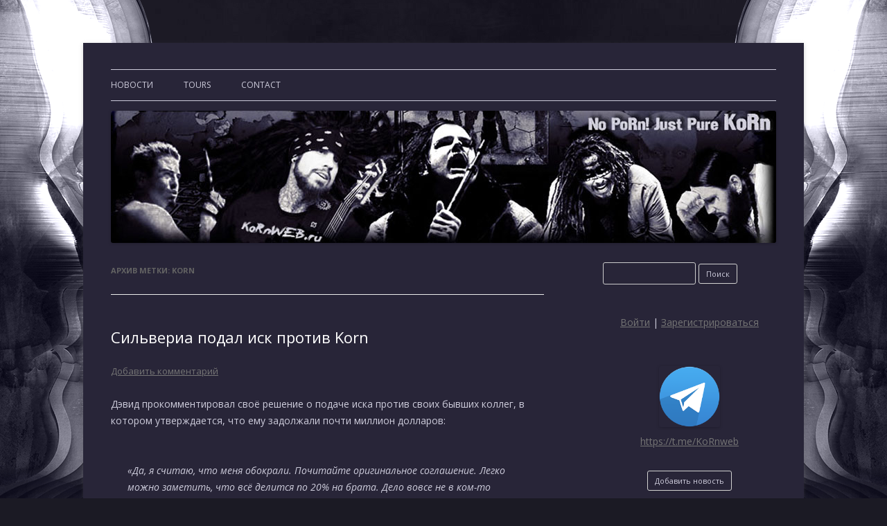

--- FILE ---
content_type: text/html; charset=UTF-8
request_url: https://kornweb.ru/tag/korn
body_size: 13650
content:
﻿<!DOCTYPE html>
<!--[if IE 7]>
<html class="ie ie7" lang="ru-RU">
<![endif]-->
<!--[if IE 8]>
<html class="ie ie8" lang="ru-RU">
<![endif]-->
<!--[if !(IE 7) | !(IE 8)  ]><!-->
<html lang="ru-RU">
<!--<![endif]-->
<head>
<meta charset="UTF-8" />
<meta name="viewport" content="width=device-width" />
<title>Архивы Korn - KoRnweb.ru</title>
<link rel="profile" href="http://gmpg.org/xfn/11" />
<link rel="pingback" href="https://kornweb.ru/wp/xmlrpc.php" />
<!--[if lt IE 9]>
<script src="https://kornweb.ru/wp/wp-content/themes/kornweb/js/html5.js" type="text/javascript"></script>
<![endif]-->
<meta name='robots' content='index, follow, max-image-preview:large, max-snippet:-1, max-video-preview:-1' />

	<!-- This site is optimized with the Yoast SEO plugin v26.8 - https://yoast.com/product/yoast-seo-wordpress/ -->
	<link rel="canonical" href="https://kornweb.ru/tag/korn" />
	<meta property="og:locale" content="ru_RU" />
	<meta property="og:type" content="article" />
	<meta property="og:title" content="Архивы Korn - KoRnweb.ru" />
	<meta property="og:url" content="https://kornweb.ru/tag/korn" />
	<meta property="og:site_name" content="KoRnweb.ru" />
	<meta name="twitter:card" content="summary_large_image" />
	<script type="application/ld+json" class="yoast-schema-graph">{"@context":"https://schema.org","@graph":[{"@type":"CollectionPage","@id":"https://kornweb.ru/tag/korn","url":"https://kornweb.ru/tag/korn","name":"Архивы Korn - KoRnweb.ru","isPartOf":{"@id":"https://kornweb.ru/#website"},"breadcrumb":{"@id":"https://kornweb.ru/tag/korn#breadcrumb"},"inLanguage":"ru-RU"},{"@type":"BreadcrumbList","@id":"https://kornweb.ru/tag/korn#breadcrumb","itemListElement":[{"@type":"ListItem","position":1,"name":"Главная страница","item":"https://kornweb.ru/"},{"@type":"ListItem","position":2,"name":"Korn"}]},{"@type":"WebSite","@id":"https://kornweb.ru/#website","url":"https://kornweb.ru/","name":"KoRnweb.ru","description":"No PoRn, just pure KoRn!","potentialAction":[{"@type":"SearchAction","target":{"@type":"EntryPoint","urlTemplate":"https://kornweb.ru/?s={search_term_string}"},"query-input":{"@type":"PropertyValueSpecification","valueRequired":true,"valueName":"search_term_string"}}],"inLanguage":"ru-RU"}]}</script>
	<!-- / Yoast SEO plugin. -->


<link rel='dns-prefetch' href='//fonts.googleapis.com' />
<link rel="alternate" type="application/rss+xml" title="KoRnweb.ru &raquo; Лента" href="https://kornweb.ru/feed" />
<link rel="alternate" type="application/rss+xml" title="KoRnweb.ru &raquo; Лента комментариев" href="https://kornweb.ru/comments/feed" />
<link rel="alternate" type="application/rss+xml" title="KoRnweb.ru &raquo; Лента метки Korn" href="https://kornweb.ru/tag/korn/feed" />
<style id='wp-img-auto-sizes-contain-inline-css' type='text/css'>
img:is([sizes=auto i],[sizes^="auto," i]){contain-intrinsic-size:3000px 1500px}
/*# sourceURL=wp-img-auto-sizes-contain-inline-css */
</style>
<style id='wp-emoji-styles-inline-css' type='text/css'>

	img.wp-smiley, img.emoji {
		display: inline !important;
		border: none !important;
		box-shadow: none !important;
		height: 1em !important;
		width: 1em !important;
		margin: 0 0.07em !important;
		vertical-align: -0.1em !important;
		background: none !important;
		padding: 0 !important;
	}
/*# sourceURL=wp-emoji-styles-inline-css */
</style>
<style id='wp-block-library-inline-css' type='text/css'>
:root{--wp-block-synced-color:#7a00df;--wp-block-synced-color--rgb:122,0,223;--wp-bound-block-color:var(--wp-block-synced-color);--wp-editor-canvas-background:#ddd;--wp-admin-theme-color:#007cba;--wp-admin-theme-color--rgb:0,124,186;--wp-admin-theme-color-darker-10:#006ba1;--wp-admin-theme-color-darker-10--rgb:0,107,160.5;--wp-admin-theme-color-darker-20:#005a87;--wp-admin-theme-color-darker-20--rgb:0,90,135;--wp-admin-border-width-focus:2px}@media (min-resolution:192dpi){:root{--wp-admin-border-width-focus:1.5px}}.wp-element-button{cursor:pointer}:root .has-very-light-gray-background-color{background-color:#eee}:root .has-very-dark-gray-background-color{background-color:#313131}:root .has-very-light-gray-color{color:#eee}:root .has-very-dark-gray-color{color:#313131}:root .has-vivid-green-cyan-to-vivid-cyan-blue-gradient-background{background:linear-gradient(135deg,#00d084,#0693e3)}:root .has-purple-crush-gradient-background{background:linear-gradient(135deg,#34e2e4,#4721fb 50%,#ab1dfe)}:root .has-hazy-dawn-gradient-background{background:linear-gradient(135deg,#faaca8,#dad0ec)}:root .has-subdued-olive-gradient-background{background:linear-gradient(135deg,#fafae1,#67a671)}:root .has-atomic-cream-gradient-background{background:linear-gradient(135deg,#fdd79a,#004a59)}:root .has-nightshade-gradient-background{background:linear-gradient(135deg,#330968,#31cdcf)}:root .has-midnight-gradient-background{background:linear-gradient(135deg,#020381,#2874fc)}:root{--wp--preset--font-size--normal:16px;--wp--preset--font-size--huge:42px}.has-regular-font-size{font-size:1em}.has-larger-font-size{font-size:2.625em}.has-normal-font-size{font-size:var(--wp--preset--font-size--normal)}.has-huge-font-size{font-size:var(--wp--preset--font-size--huge)}.has-text-align-center{text-align:center}.has-text-align-left{text-align:left}.has-text-align-right{text-align:right}.has-fit-text{white-space:nowrap!important}#end-resizable-editor-section{display:none}.aligncenter{clear:both}.items-justified-left{justify-content:flex-start}.items-justified-center{justify-content:center}.items-justified-right{justify-content:flex-end}.items-justified-space-between{justify-content:space-between}.screen-reader-text{border:0;clip-path:inset(50%);height:1px;margin:-1px;overflow:hidden;padding:0;position:absolute;width:1px;word-wrap:normal!important}.screen-reader-text:focus{background-color:#ddd;clip-path:none;color:#444;display:block;font-size:1em;height:auto;left:5px;line-height:normal;padding:15px 23px 14px;text-decoration:none;top:5px;width:auto;z-index:100000}html :where(.has-border-color){border-style:solid}html :where([style*=border-top-color]){border-top-style:solid}html :where([style*=border-right-color]){border-right-style:solid}html :where([style*=border-bottom-color]){border-bottom-style:solid}html :where([style*=border-left-color]){border-left-style:solid}html :where([style*=border-width]){border-style:solid}html :where([style*=border-top-width]){border-top-style:solid}html :where([style*=border-right-width]){border-right-style:solid}html :where([style*=border-bottom-width]){border-bottom-style:solid}html :where([style*=border-left-width]){border-left-style:solid}html :where(img[class*=wp-image-]){height:auto;max-width:100%}:where(figure){margin:0 0 1em}html :where(.is-position-sticky){--wp-admin--admin-bar--position-offset:var(--wp-admin--admin-bar--height,0px)}@media screen and (max-width:600px){html :where(.is-position-sticky){--wp-admin--admin-bar--position-offset:0px}}

/*# sourceURL=wp-block-library-inline-css */
</style><style id='global-styles-inline-css' type='text/css'>
:root{--wp--preset--aspect-ratio--square: 1;--wp--preset--aspect-ratio--4-3: 4/3;--wp--preset--aspect-ratio--3-4: 3/4;--wp--preset--aspect-ratio--3-2: 3/2;--wp--preset--aspect-ratio--2-3: 2/3;--wp--preset--aspect-ratio--16-9: 16/9;--wp--preset--aspect-ratio--9-16: 9/16;--wp--preset--color--black: #000000;--wp--preset--color--cyan-bluish-gray: #abb8c3;--wp--preset--color--white: #ffffff;--wp--preset--color--pale-pink: #f78da7;--wp--preset--color--vivid-red: #cf2e2e;--wp--preset--color--luminous-vivid-orange: #ff6900;--wp--preset--color--luminous-vivid-amber: #fcb900;--wp--preset--color--light-green-cyan: #7bdcb5;--wp--preset--color--vivid-green-cyan: #00d084;--wp--preset--color--pale-cyan-blue: #8ed1fc;--wp--preset--color--vivid-cyan-blue: #0693e3;--wp--preset--color--vivid-purple: #9b51e0;--wp--preset--gradient--vivid-cyan-blue-to-vivid-purple: linear-gradient(135deg,rgb(6,147,227) 0%,rgb(155,81,224) 100%);--wp--preset--gradient--light-green-cyan-to-vivid-green-cyan: linear-gradient(135deg,rgb(122,220,180) 0%,rgb(0,208,130) 100%);--wp--preset--gradient--luminous-vivid-amber-to-luminous-vivid-orange: linear-gradient(135deg,rgb(252,185,0) 0%,rgb(255,105,0) 100%);--wp--preset--gradient--luminous-vivid-orange-to-vivid-red: linear-gradient(135deg,rgb(255,105,0) 0%,rgb(207,46,46) 100%);--wp--preset--gradient--very-light-gray-to-cyan-bluish-gray: linear-gradient(135deg,rgb(238,238,238) 0%,rgb(169,184,195) 100%);--wp--preset--gradient--cool-to-warm-spectrum: linear-gradient(135deg,rgb(74,234,220) 0%,rgb(151,120,209) 20%,rgb(207,42,186) 40%,rgb(238,44,130) 60%,rgb(251,105,98) 80%,rgb(254,248,76) 100%);--wp--preset--gradient--blush-light-purple: linear-gradient(135deg,rgb(255,206,236) 0%,rgb(152,150,240) 100%);--wp--preset--gradient--blush-bordeaux: linear-gradient(135deg,rgb(254,205,165) 0%,rgb(254,45,45) 50%,rgb(107,0,62) 100%);--wp--preset--gradient--luminous-dusk: linear-gradient(135deg,rgb(255,203,112) 0%,rgb(199,81,192) 50%,rgb(65,88,208) 100%);--wp--preset--gradient--pale-ocean: linear-gradient(135deg,rgb(255,245,203) 0%,rgb(182,227,212) 50%,rgb(51,167,181) 100%);--wp--preset--gradient--electric-grass: linear-gradient(135deg,rgb(202,248,128) 0%,rgb(113,206,126) 100%);--wp--preset--gradient--midnight: linear-gradient(135deg,rgb(2,3,129) 0%,rgb(40,116,252) 100%);--wp--preset--font-size--small: 13px;--wp--preset--font-size--medium: 20px;--wp--preset--font-size--large: 36px;--wp--preset--font-size--x-large: 42px;--wp--preset--spacing--20: 0.44rem;--wp--preset--spacing--30: 0.67rem;--wp--preset--spacing--40: 1rem;--wp--preset--spacing--50: 1.5rem;--wp--preset--spacing--60: 2.25rem;--wp--preset--spacing--70: 3.38rem;--wp--preset--spacing--80: 5.06rem;--wp--preset--shadow--natural: 6px 6px 9px rgba(0, 0, 0, 0.2);--wp--preset--shadow--deep: 12px 12px 50px rgba(0, 0, 0, 0.4);--wp--preset--shadow--sharp: 6px 6px 0px rgba(0, 0, 0, 0.2);--wp--preset--shadow--outlined: 6px 6px 0px -3px rgb(255, 255, 255), 6px 6px rgb(0, 0, 0);--wp--preset--shadow--crisp: 6px 6px 0px rgb(0, 0, 0);}:where(.is-layout-flex){gap: 0.5em;}:where(.is-layout-grid){gap: 0.5em;}body .is-layout-flex{display: flex;}.is-layout-flex{flex-wrap: wrap;align-items: center;}.is-layout-flex > :is(*, div){margin: 0;}body .is-layout-grid{display: grid;}.is-layout-grid > :is(*, div){margin: 0;}:where(.wp-block-columns.is-layout-flex){gap: 2em;}:where(.wp-block-columns.is-layout-grid){gap: 2em;}:where(.wp-block-post-template.is-layout-flex){gap: 1.25em;}:where(.wp-block-post-template.is-layout-grid){gap: 1.25em;}.has-black-color{color: var(--wp--preset--color--black) !important;}.has-cyan-bluish-gray-color{color: var(--wp--preset--color--cyan-bluish-gray) !important;}.has-white-color{color: var(--wp--preset--color--white) !important;}.has-pale-pink-color{color: var(--wp--preset--color--pale-pink) !important;}.has-vivid-red-color{color: var(--wp--preset--color--vivid-red) !important;}.has-luminous-vivid-orange-color{color: var(--wp--preset--color--luminous-vivid-orange) !important;}.has-luminous-vivid-amber-color{color: var(--wp--preset--color--luminous-vivid-amber) !important;}.has-light-green-cyan-color{color: var(--wp--preset--color--light-green-cyan) !important;}.has-vivid-green-cyan-color{color: var(--wp--preset--color--vivid-green-cyan) !important;}.has-pale-cyan-blue-color{color: var(--wp--preset--color--pale-cyan-blue) !important;}.has-vivid-cyan-blue-color{color: var(--wp--preset--color--vivid-cyan-blue) !important;}.has-vivid-purple-color{color: var(--wp--preset--color--vivid-purple) !important;}.has-black-background-color{background-color: var(--wp--preset--color--black) !important;}.has-cyan-bluish-gray-background-color{background-color: var(--wp--preset--color--cyan-bluish-gray) !important;}.has-white-background-color{background-color: var(--wp--preset--color--white) !important;}.has-pale-pink-background-color{background-color: var(--wp--preset--color--pale-pink) !important;}.has-vivid-red-background-color{background-color: var(--wp--preset--color--vivid-red) !important;}.has-luminous-vivid-orange-background-color{background-color: var(--wp--preset--color--luminous-vivid-orange) !important;}.has-luminous-vivid-amber-background-color{background-color: var(--wp--preset--color--luminous-vivid-amber) !important;}.has-light-green-cyan-background-color{background-color: var(--wp--preset--color--light-green-cyan) !important;}.has-vivid-green-cyan-background-color{background-color: var(--wp--preset--color--vivid-green-cyan) !important;}.has-pale-cyan-blue-background-color{background-color: var(--wp--preset--color--pale-cyan-blue) !important;}.has-vivid-cyan-blue-background-color{background-color: var(--wp--preset--color--vivid-cyan-blue) !important;}.has-vivid-purple-background-color{background-color: var(--wp--preset--color--vivid-purple) !important;}.has-black-border-color{border-color: var(--wp--preset--color--black) !important;}.has-cyan-bluish-gray-border-color{border-color: var(--wp--preset--color--cyan-bluish-gray) !important;}.has-white-border-color{border-color: var(--wp--preset--color--white) !important;}.has-pale-pink-border-color{border-color: var(--wp--preset--color--pale-pink) !important;}.has-vivid-red-border-color{border-color: var(--wp--preset--color--vivid-red) !important;}.has-luminous-vivid-orange-border-color{border-color: var(--wp--preset--color--luminous-vivid-orange) !important;}.has-luminous-vivid-amber-border-color{border-color: var(--wp--preset--color--luminous-vivid-amber) !important;}.has-light-green-cyan-border-color{border-color: var(--wp--preset--color--light-green-cyan) !important;}.has-vivid-green-cyan-border-color{border-color: var(--wp--preset--color--vivid-green-cyan) !important;}.has-pale-cyan-blue-border-color{border-color: var(--wp--preset--color--pale-cyan-blue) !important;}.has-vivid-cyan-blue-border-color{border-color: var(--wp--preset--color--vivid-cyan-blue) !important;}.has-vivid-purple-border-color{border-color: var(--wp--preset--color--vivid-purple) !important;}.has-vivid-cyan-blue-to-vivid-purple-gradient-background{background: var(--wp--preset--gradient--vivid-cyan-blue-to-vivid-purple) !important;}.has-light-green-cyan-to-vivid-green-cyan-gradient-background{background: var(--wp--preset--gradient--light-green-cyan-to-vivid-green-cyan) !important;}.has-luminous-vivid-amber-to-luminous-vivid-orange-gradient-background{background: var(--wp--preset--gradient--luminous-vivid-amber-to-luminous-vivid-orange) !important;}.has-luminous-vivid-orange-to-vivid-red-gradient-background{background: var(--wp--preset--gradient--luminous-vivid-orange-to-vivid-red) !important;}.has-very-light-gray-to-cyan-bluish-gray-gradient-background{background: var(--wp--preset--gradient--very-light-gray-to-cyan-bluish-gray) !important;}.has-cool-to-warm-spectrum-gradient-background{background: var(--wp--preset--gradient--cool-to-warm-spectrum) !important;}.has-blush-light-purple-gradient-background{background: var(--wp--preset--gradient--blush-light-purple) !important;}.has-blush-bordeaux-gradient-background{background: var(--wp--preset--gradient--blush-bordeaux) !important;}.has-luminous-dusk-gradient-background{background: var(--wp--preset--gradient--luminous-dusk) !important;}.has-pale-ocean-gradient-background{background: var(--wp--preset--gradient--pale-ocean) !important;}.has-electric-grass-gradient-background{background: var(--wp--preset--gradient--electric-grass) !important;}.has-midnight-gradient-background{background: var(--wp--preset--gradient--midnight) !important;}.has-small-font-size{font-size: var(--wp--preset--font-size--small) !important;}.has-medium-font-size{font-size: var(--wp--preset--font-size--medium) !important;}.has-large-font-size{font-size: var(--wp--preset--font-size--large) !important;}.has-x-large-font-size{font-size: var(--wp--preset--font-size--x-large) !important;}
/*# sourceURL=global-styles-inline-css */
</style>

<style id='classic-theme-styles-inline-css' type='text/css'>
/*! This file is auto-generated */
.wp-block-button__link{color:#fff;background-color:#32373c;border-radius:9999px;box-shadow:none;text-decoration:none;padding:calc(.667em + 2px) calc(1.333em + 2px);font-size:1.125em}.wp-block-file__button{background:#32373c;color:#fff;text-decoration:none}
/*# sourceURL=/wp-includes/css/classic-themes.min.css */
</style>
<link rel='stylesheet' id='twentytwelve-fonts-css' href='https://fonts.googleapis.com/css?family=Open+Sans:400italic,700italic,400,700&#038;subset=latin,latin-ext' type='text/css' media='all' />
<link rel='stylesheet' id='twentytwelve-style-css' href='https://kornweb.ru/wp/wp-content/themes/kornweb/style.css?ver=6.9' type='text/css' media='all' />
<link rel='stylesheet' id='slb_core-css' href='https://kornweb.ru/wp/wp-content/plugins/simple-lightbox/client/css/app.css?ver=2.9.4' type='text/css' media='all' />
<link rel='stylesheet' id='wppb_stylesheet-css' href='https://kornweb.ru/wp/wp-content/plugins/profile-builder/assets/css/style-front-end.css?ver=3.15.2' type='text/css' media='all' />
<script type="text/javascript" src="https://kornweb.ru/wp/wp-includes/js/jquery/jquery.min.js?ver=3.7.1" id="jquery-core-js"></script>
<script type="text/javascript" src="https://kornweb.ru/wp/wp-includes/js/jquery/jquery-migrate.min.js?ver=3.4.1" id="jquery-migrate-js"></script>
<link rel="https://api.w.org/" href="https://kornweb.ru/wp-json/" /><link rel="alternate" title="JSON" type="application/json" href="https://kornweb.ru/wp-json/wp/v2/tags/51" /><link rel="EditURI" type="application/rsd+xml" title="RSD" href="https://kornweb.ru/wp/xmlrpc.php?rsd" />
<meta name="generator" content="WordPress 6.9" />
<style type="text/css">.recentcomments a{display:inline !important;padding:0 !important;margin:0 !important;}</style>	<style type="text/css" id="twentytwelve-header-css">
			.site-title,
		.site-description {
			position: absolute;
			clip: rect(1px 1px 1px 1px); /* IE7 */
			clip: rect(1px, 1px, 1px, 1px);
		}
		</style>
	<style type="text/css" id="custom-background-css">
body.custom-background { background-color: #1b1a24; }
</style>
	<link rel="shortcut icon" href="/img/kornweb.ru.ico" TYPE="image/x-icon">
</head>

<body class="archive tag tag-korn tag-51 custom-background wp-theme-kornweb custom-font-enabled">
<div id="page" class="hfeed site">
	<header id="masthead" class="site-header" role="banner">
		<hgroup>
			<h1 class="site-title"><a href="https://kornweb.ru/" title="KoRnweb.ru" rel="home">KoRnweb.ru</a></h1>
			<h2 class="site-description">No PoRn, just pure KoRn!</h2>
		</hgroup>

		<nav id="site-navigation" class="main-navigation" role="navigation">
			<h3 class="menu-toggle">Меню</h3>
			<a class="assistive-text" href="#content" title="Перейти к содержимому">Перейти к содержимому</a>
			<div class="menu-kornweb-container"><ul id="menu-kornweb" class="nav-menu"><li id="menu-item-10" class="menu-item menu-item-type-custom menu-item-object-custom menu-item-home menu-item-10"><a href="http://kornweb.ru/" title="NEWS">Новости</a></li>
<li id="menu-item-19736" class="menu-item menu-item-type-post_type menu-item-object-page menu-item-19736"><a href="https://kornweb.ru/tours-2025">TOURS</a></li>
<li id="menu-item-19061" class="menu-item menu-item-type-custom menu-item-object-custom menu-item-19061"><a href="mailto:contact@kornweb.ru">CONTACT</a></li>
</ul></div>		</nav><!-- #site-navigation -->

				<a href="https://kornweb.ru/"><img src="https://kornweb.ru/wp/wp-content/uploads/2014/05/kornweb.ru_.jpg" class="header-image" width="960" height="191" alt="" /></a>
			</header><!-- #masthead -->

	<div id="main" class="wrapper">
	<section id="primary" class="site-content">
		<div id="content" role="main">

					<header class="archive-header">
				<h1 class="archive-title">Архив метки: <span>Korn</span></h1>

						</header><!-- .archive-header -->

			
	<article id="post-14413" class="post-14413 post type-post status-publish format-standard hentry category-david category-korn tag-david-silveria tag-korn tag-soundexchange tag-sudebnyj-isk">
				<header class="entry-header">
			
						<h1 class="entry-title">
				<a href="https://kornweb.ru/2019/03/silveria-podal-isk-protiv-korn" rel="bookmark">Сильвериа подал иск против Korn</a>
			</h1>
										<div class="comments-link">
					<a href="https://kornweb.ru/2019/03/silveria-podal-isk-protiv-korn#respond"><span class="leave-reply">Добавить комментарий</span></a>				</div><!-- .comments-link -->
					</header><!-- .entry-header -->

				<div class="entry-content">
			<p>Дэвид прокомментировал своё решение о подаче иска против своих бывших коллег, в котором утверждается, что ему задолжали почти миллион долларов:</p>
<blockquote><p>«Да, я считаю, что меня обокрали. Почитайте оригинальное соглашение. Легко можно заметить, что всё делится по 20% на брата. Дело вовсе не в ком-то конкретном из группы. Насколько я знаю, они могли даже и не знать об этом воровстве. Я считаю невероятной удачей то, чего мы добились впятером. Если бы не было поклонников, мы, скорее всего, так бы и остались группой, играющей на репточках. Но спасибо фанатам по всему миру, что у нас появилась возможность ездить с концертами в разные страны и играть перед миллионами поклонников. И только благодаря фанатам моя детская мечта стала реальностью. И за это я буду вечно благодарен. Что касается иска, то это лишь бизнес. Единственное, что я хочу, — так это честного отношения, вот и всё. У меня нет никаких претензий к кому-то в команде. Мы стали братьями, и я люблю каждого из них».</p></blockquote>
<p>Сильвериа первоначально подал в суд на своих бывших коллег по группе в феврале 2015 года, утверждая, что его уход из группы был просто перерывом, и что его возвращение не приняли, когда он пытался сделать это в 2013 году. Сильвериа утверждал, что у него есть часть прав на Korn, и обратился к судье, чтобы тот заставил группу показать, сколько денег они заработали с тех пор, как он ушёл, чтобы он мог получить свою законную долю. Korn подали встречный иск. В итоге обе стороны достигли соглашения в 2016 году, по которому Сильвериа отказывался от своих прав на роялти Korn в обмен на единовременную сумму.</p>
<p>Однако сейчас Сильвериа утверждает, что его соглашение 2016 года с Korn «отрицает возможность ссылки на соглашение 2003 года между партнёрством и SoundExchange», которые управляют роялти от неинтерактивных потоковых записей.</p>
<blockquote><p>«В Соглашении об урегулировании также ничего не говорилось о том, как будут распределяться лицензионные платежи SoundExchange».</p></blockquote>
<p><a href="http://kornweb.ru/wp/wp-content/uploads/2019/03/n109126.jpg" data-slb-active="1" data-slb-asset="1982812474" data-slb-internal="0" data-slb-group="14413"><img fetchpriority="high" decoding="async" src="http://kornweb.ru/wp/wp-content/uploads/2019/03/n109126.jpg" alt="" width="638" height="424" class="aligncenter size-full wp-image-14416" srcset="https://kornweb.ru/wp/wp-content/uploads/2019/03/n109126.jpg 638w, https://kornweb.ru/wp/wp-content/uploads/2019/03/n109126-300x199.jpg 300w, https://kornweb.ru/wp/wp-content/uploads/2019/03/n109126-624x415.jpg 624w" sizes="(max-width: 638px) 100vw, 638px" /></a></p>
<p>Korn вновь подали в суд на Сильвериа в прошлом месяце, утверждая, что он связался с SoundExchange в июле 2018 года, заявив, что он имеет право на свою долю. Группа заявила, что она сообщила барабанщику, что это было прямым нарушением мирового соглашения, которое было достигнуто ранее, и призвали его отозвать свои претензии к SoundExchange. Дэвид, по-видимому, не сделал этого, заставляя SoundExchange удерживать все выплаты, связанные с Korn. В своём встречном иске утверждается, что он не знал, что группа получала деньги от SoundExchange с 2003 года, и что сделка Korn с SoundExchange была заключена без его ведома. Он утверждает, что группа скрыла сделку и платежи по ней, и сейчас он считает, что ему должны. Он подаёт в суд за нарушение контракта, и, среди прочего, просит о возмещении убытков на сумму более чем на $750 000.</p>
<p>Когда Дэвид подал в суд на Korn в 2015 году, он, как говорят, был особенно расстроен тем фактом, что группа приветствовала возвращение гитариста Брайана Уэлча шесть лет назад, но не сделала бы то же самое для него.</p>
<p>Оригинал соглашения для любознательных: <a href="http://kornweb.ru/wp/wp-content/uploads/2019/03/0320-Korn_Contract.pdf">https://3xf8fq40r09d2057kq393vj4-wpengine.netdna-ssl.com/wp-content/uploads/2019/03/0320-Korn_Contract.pdf</a></p>
<p>Источник: <a href="https://www.darkside.ru/news/109126/">https://www.darkside.ru/news/109126/</a></p>
					</div><!-- .entry-content -->
		
		<footer class="entry-meta">
			Запись опубликована <a href="https://kornweb.ru/2019/03/silveria-podal-isk-protiv-korn" title="20:34" rel="bookmark"><time class="entry-date" datetime="2019-03-27T20:34:18+03:00">27.03.2019</time></a><span class="by-author"> автором <span class="author vcard"><a class="url fn n" href="https://kornweb.ru/author/timurovec" title="Посмотреть все записи автора timurovec" rel="author">timurovec</a></span></span> в рубрике <a href="https://kornweb.ru/category/david" rel="category tag">David</a>, <a href="https://kornweb.ru/category/korn" rel="category tag">KoRn</a> с метками <a href="https://kornweb.ru/tag/david-silveria" rel="tag">David Silveria</a>, <a href="https://kornweb.ru/tag/korn" rel="tag">Korn</a>, <a href="https://kornweb.ru/tag/soundexchange" rel="tag">SoundExchange</a>, <a href="https://kornweb.ru/tag/sudebnyj-isk" rel="tag">судебный иск</a>.								</footer><!-- .entry-meta -->
	</article><!-- #post -->

	<article id="post-12558" class="post-12558 post type-post status-publish format-standard hentry category-head category-jd category-korn tag-korn tag-20">
				<header class="entry-header">
			
						<h1 class="entry-title">
				<a href="https://kornweb.ru/2018/03/devis-i-uelch-o-rabote-nad-novym-albomom" rel="bookmark">Дэвис и Уэлч о работе над новым альбомом</a>
			</h1>
										<div class="comments-link">
					<a href="https://kornweb.ru/2018/03/devis-i-uelch-o-rabote-nad-novym-albomom#respond"><span class="leave-reply">Добавить комментарий</span></a>				</div><!-- .comments-link -->
					</header><!-- .entry-header -->

				<div class="entry-content">
			<p>Jonathan Davis в интервью Triple M рассказал о текущих занятиях группы: «Мы в процессе сочинения. Ребята должны приехать уже завтра, и потом мы будем работать вместе, отправимся в нашу студию в Бейкерсфилд. Мы в процессе, так что не могу сказать, что и как в итоге выйдет. Но это как раз часть общего целого — мы проходим стадию сочинения, и эти песни превращаются во что-то другое, и это круто. Мне нравится, я очень доволен!»</p>
<p>А еще в прошлом году гитарист Brian «Head» Welch поведал Good Company, что альбом, вероятно, будет «комбинацией The Serenity of Suffering и The Paradigm Shift. Мы попробуем что-то новое, но мы собираемся снова сосредоточиться на гитарах». Также он добавил: «Джонатан сказал, что потратит больше времени на то, чтобы писать с нами эту пластинку, ведь на последних двух записях ДД начинал работу над своими партиями после всех&#8230; когда мы закончили».</p>
					</div><!-- .entry-content -->
		
		<footer class="entry-meta">
			Запись опубликована <a href="https://kornweb.ru/2018/03/devis-i-uelch-o-rabote-nad-novym-albomom" title="21:22" rel="bookmark"><time class="entry-date" datetime="2018-03-30T21:22:14+03:00">30.03.2018</time></a><span class="by-author"> автором <span class="author vcard"><a class="url fn n" href="https://kornweb.ru/author/timurovec" title="Посмотреть все записи автора timurovec" rel="author">timurovec</a></span></span> в рубрике <a href="https://kornweb.ru/category/head" rel="category tag">Head</a>, <a href="https://kornweb.ru/category/jd" rel="category tag">JD</a>, <a href="https://kornweb.ru/category/korn" rel="category tag">KoRn</a> с метками <a href="https://kornweb.ru/tag/korn" rel="tag">Korn</a>, <a href="https://kornweb.ru/tag/%d0%9d%d0%be%d0%b2%d1%8b%d0%b9-%d0%b0%d0%bb%d1%8c%d0%b1%d0%be%d0%bc" rel="tag">Новый альбом</a>.								</footer><!-- .entry-meta -->
	</article><!-- #post -->

	<article id="post-11905" class="post-11905 post type-post status-publish format-standard hentry category-korn tag-korn tag-metal-hammer tag-top">
				<header class="entry-header">
			
						<h1 class="entry-title">
				<a href="https://kornweb.ru/2017/09/korn-vo-glave-spiska-sta-luchshix-metallicheskix-pesen-90-x" rel="bookmark">KoRn во главе списка ста лучших металлических песен 90-х</a>
			</h1>
										<div class="comments-link">
					<a href="https://kornweb.ru/2017/09/korn-vo-glave-spiska-sta-luchshix-metallicheskix-pesen-90-x#comments">2 комментария</a>				</div><!-- .comments-link -->
					</header><!-- .entry-header -->

				<div class="entry-content">
			<p>Журнал Metal Hammer опубликовал топ-100 самых значимых тяжелых песен девяностых:</p>
<blockquote><p>90-е были хорошими, не так ли? Такими чертовски хорошими! Это было десятилетие, подарившее нам Форреста Гампа, овечку Долли, сериал «Друзья» и Гарри Поттера. Оно также дало нам группы Marilyn Manson, Korn, Machine Head и Rage Against The Machine, которые по-прежнему остаются одними из самых значимых имен в роке и металле.</p>
<p>И чтобы отпраздновать свою бессмертную любовь к 90-м годам, журналисты Metal Hammer (вместе с некоторыми группами) решили составить список из 100 лучших металлических песен того десятилетия. Это потребовало ВРЕМЕНИ. Но думается, это самый большой плей-лист, который только можно найти. Разрешалось выбирать только по одной песне из каждого альбома, вышедшего за 10 лет с 1990-го по 1999-й годы.</p></blockquote>
<p>Falling Away From Me заняла в нем 37 место: «Как только вы услышите это интро, вы знаете, что сейчас начнется. Въедливый грув, дополняющий навязчивую лирику, звучал бесчисленными ночами, а припев- просто катарсис. Korn реальные мастера.»</p>
<p>Freak on a Leash укрепилась на 21 позиции: «Не притворяйтесь, что не знаете наизусть все скиты Дэвиса. Песня, которая укрепила наследие Korn и доказала, что парни способны писать не только боевики, но и настоящие гимны. И это, наверное, лучший пример песни, где дело доходит до написания качающей, но больной мелодии.»</p>
<p>Blind же возглавила топ самых значимых песен эпохи: «ARE YOUUUUU READDDYYYYYY??? Открывашка дебютного альбома Korn прописалась в плей-листах фанатов ню-метала на следующие 20 лет. Одной партии баса было бы достаточно для включения этой песни в топ, но если учитывать пугающие крики Дэвиса и влияние, оказанное на металл в течение следующего десятилетия, без ложной скромности можно заявить, что Blind изменила мир.»</p>
<p><iframe title="Korn - Blind (Official HD Video)" width="625" height="469" src="https://www.youtube.com/embed/SGK00Q7xx-s?feature=oembed" frameborder="0" allow="accelerometer; autoplay; clipboard-write; encrypted-media; gyroscope; picture-in-picture; web-share" referrerpolicy="strict-origin-when-cross-origin" allowfullscreen></iframe></p>
<p>Источник и полный список топа здесь: <a href="http://teamrock.com/feature/2017-08-10/the-100-best-metal-songs-of-the-90s">http://teamrock.com/feature/2017-08-10/the-100-best-metal-songs-of-the-90s</a></p>
					</div><!-- .entry-content -->
		
		<footer class="entry-meta">
			Запись опубликована <a href="https://kornweb.ru/2017/09/korn-vo-glave-spiska-sta-luchshix-metallicheskix-pesen-90-x" title="21:59" rel="bookmark"><time class="entry-date" datetime="2017-09-28T21:59:57+03:00">28.09.2017</time></a><span class="by-author"> автором <span class="author vcard"><a class="url fn n" href="https://kornweb.ru/author/timurovec" title="Посмотреть все записи автора timurovec" rel="author">timurovec</a></span></span> в рубрике <a href="https://kornweb.ru/category/korn" rel="category tag">KoRn</a> с метками <a href="https://kornweb.ru/tag/korn" rel="tag">Korn</a>, <a href="https://kornweb.ru/tag/metal-hammer" rel="tag">Metal Hammer</a>, <a href="https://kornweb.ru/tag/top" rel="tag">топ</a>.								</footer><!-- .entry-meta -->
	</article><!-- #post -->

		
		</div><!-- #content -->
	</section><!-- #primary -->


			<div id="secondary" class="widget-area" role="complementary">
			<aside id="search-2" class="widget widget_search"><form role="search" method="get" id="searchform" class="searchform" action="https://kornweb.ru/">
				<div>
					<label class="screen-reader-text" for="s">Найти:</label>
					<input type="text" value="" name="s" id="s" />
					<input type="submit" id="searchsubmit" value="Поиск" />
				</div>
			</form></aside><aside id="events" class="widget events_widget"><center><a href='../login/' title='Login'>Войти</a> | <a href='../register/' title='Register'>Зарегистрироваться</a><br /><br /><br /><br /><br /><a href="https://tele.gg/kornweb" title="Join KoRnweb.ru chat" target="_blank"><img src="/img/telegram.jpg" alt="Telegram" width="35%" /><br /><br />https://t.me/KoRnweb</a><br /><br /><br /><br /><a href='http://kornweb.ru/wp/wp-admin/post-new.php' title='Ты тоже можешь добавлять новости' target='_blank' id='add-news'>Добавить новость</a></center></aside><aside id="useronline-2" class="widget widget_useronline"><h3 class="widget-title">Посетители сайта</h3><div id="useronline-count"></div><div id="useronline-browsing-site">10 Users<br />
<strong>7 Guests, 3 Bots</strong></div></aside><aside id="recent-comments-2" class="widget widget_recent_comments"><h3 class="widget-title">Свежие комментарии</h3><ul id="recentcomments"><li class="recentcomments"><span class="comment-author-link">Kornovik</span> к записи <a href="https://kornweb.ru/2024/05/novoe-video-s-woodstock-99-snyatoe-iz-tolpy#comment-672">Новое видео с Woodstock &#8217;99, снятое из толпы</a></li><li class="recentcomments"><span class="comment-author-link"><a href="http://KoRnweb.ru" class="url" rel="ugc">JinX</a></span> к записи <a href="https://kornweb.ru/2023/01/vokalist-stillwell-fieldy-ne-pod-dozoj#comment-634">Вокалист Stillwell: «Fieldy не под дозой»</a></li><li class="recentcomments"><span class="comment-author-link">Kornovik</span> к записи <a href="https://kornweb.ru/2023/01/vokalist-stillwell-fieldy-ne-pod-dozoj#comment-633">Вокалист Stillwell: «Fieldy не под дозой»</a></li><li class="recentcomments"><span class="comment-author-link"><a href="https://vk.com/id345118537" class="url" rel="ugc external nofollow">Csc Scsc</a></span> к записи <a href="https://kornweb.ru/2022/11/jonathan-davis-zhivotnyx-lyublyu-bolshe-chem-lyudej#comment-508">Jonathan Davis: «Животных люблю больше, чем людей»</a></li><li class="recentcomments"><span class="comment-author-link">timurovec</span> к записи <a href="https://kornweb.ru/2022/08/gitaristy-korn-a-metallistov-vsyo-bolshe#comment-507">Гитаристы Korn: «А металлистов всё больше!»</a></li></ul></aside><aside id="categories-3" class="widget widget_categories"><h3 class="widget-title">Рубрики</h3>
			<ul>
					<li class="cat-item cat-item-10"><a href="https://kornweb.ru/category/david">David</a> (35)
</li>
	<li class="cat-item cat-item-18"><a href="https://kornweb.ru/category/fieldy">Fieldy</a> (32)
</li>
	<li class="cat-item cat-item-2"><a href="https://kornweb.ru/category/head">Head</a> (57)
</li>
	<li class="cat-item cat-item-33"><a href="https://kornweb.ru/category/jd">JD</a> (129)
</li>
	<li class="cat-item cat-item-19"><a href="https://kornweb.ru/category/korn">KoRn</a> (504)
</li>
	<li class="cat-item cat-item-4"><a href="https://kornweb.ru/category/munky">Munky</a> (20)
</li>
	<li class="cat-item cat-item-11"><a href="https://kornweb.ru/category/ray">Ray</a> (21)
</li>
			</ul>

			</aside>		</div><!-- #secondary -->
		</div><!-- #main .wrapper -->
	<footer id="colophon" role="contentinfo">
		<div class="site-info">
			&copy; 2003 - 2026 KoRnweb.ru - No PoRn, just pure KoRn!
		</div><!-- .site-info -->
	</footer><!-- #colophon -->
</div><!-- #page -->

<script type="speculationrules">
{"prefetch":[{"source":"document","where":{"and":[{"href_matches":"/*"},{"not":{"href_matches":["/wp/wp-*.php","/wp/wp-admin/*","/wp/wp-content/uploads/*","/wp/wp-content/*","/wp/wp-content/plugins/*","/wp/wp-content/themes/kornweb/*","/*\\?(.+)"]}},{"not":{"selector_matches":"a[rel~=\"nofollow\"]"}},{"not":{"selector_matches":".no-prefetch, .no-prefetch a"}}]},"eagerness":"conservative"}]}
</script>
<style type="text/css"> 
         /* Hide reCAPTCHA V3 badge */
        .grecaptcha-badge {
        
            visibility: hidden !important;
        
        }
    </style><script type="text/javascript" id="wp-useronline-js-extra">
/* <![CDATA[ */
var useronlineL10n = {"ajax_url":"https://kornweb.ru/wp/wp-admin/admin-ajax.php","timeout":"420000"};
//# sourceURL=wp-useronline-js-extra
/* ]]> */
</script>
<script type="text/javascript" src="https://kornweb.ru/wp/wp-content/plugins/wp-useronline/useronline.js?ver=2.80" id="wp-useronline-js"></script>
<script type="text/javascript" src="https://kornweb.ru/wp/wp-content/themes/kornweb/js/navigation.js?ver=20140711" id="twentytwelve-navigation-js"></script>
<script type="text/javascript" src="https://kornweb.ru/wp/wp-content/plugins/simple-lightbox/client/js/prod/lib.core.js?ver=2.9.4" id="slb_core-js"></script>
<script type="text/javascript" src="https://kornweb.ru/wp/wp-content/plugins/simple-lightbox/client/js/prod/lib.view.js?ver=2.9.4" id="slb_view-js"></script>
<script type="text/javascript" src="https://kornweb.ru/wp/wp-content/plugins/simple-lightbox/themes/baseline/js/prod/client.js?ver=2.9.4" id="slb-asset-slb_baseline-base-js"></script>
<script type="text/javascript" src="https://kornweb.ru/wp/wp-content/plugins/simple-lightbox/themes/default/js/prod/client.js?ver=2.9.4" id="slb-asset-slb_default-base-js"></script>
<script type="text/javascript" src="https://kornweb.ru/wp/wp-content/plugins/simple-lightbox/template-tags/item/js/prod/tag.item.js?ver=2.9.4" id="slb-asset-item-base-js"></script>
<script type="text/javascript" src="https://kornweb.ru/wp/wp-content/plugins/simple-lightbox/template-tags/ui/js/prod/tag.ui.js?ver=2.9.4" id="slb-asset-ui-base-js"></script>
<script type="text/javascript" src="https://kornweb.ru/wp/wp-content/plugins/simple-lightbox/content-handlers/image/js/prod/handler.image.js?ver=2.9.4" id="slb-asset-image-base-js"></script>
<script id="wp-emoji-settings" type="application/json">
{"baseUrl":"https://s.w.org/images/core/emoji/17.0.2/72x72/","ext":".png","svgUrl":"https://s.w.org/images/core/emoji/17.0.2/svg/","svgExt":".svg","source":{"concatemoji":"https://kornweb.ru/wp/wp-includes/js/wp-emoji-release.min.js?ver=6.9"}}
</script>
<script type="module">
/* <![CDATA[ */
/*! This file is auto-generated */
const a=JSON.parse(document.getElementById("wp-emoji-settings").textContent),o=(window._wpemojiSettings=a,"wpEmojiSettingsSupports"),s=["flag","emoji"];function i(e){try{var t={supportTests:e,timestamp:(new Date).valueOf()};sessionStorage.setItem(o,JSON.stringify(t))}catch(e){}}function c(e,t,n){e.clearRect(0,0,e.canvas.width,e.canvas.height),e.fillText(t,0,0);t=new Uint32Array(e.getImageData(0,0,e.canvas.width,e.canvas.height).data);e.clearRect(0,0,e.canvas.width,e.canvas.height),e.fillText(n,0,0);const a=new Uint32Array(e.getImageData(0,0,e.canvas.width,e.canvas.height).data);return t.every((e,t)=>e===a[t])}function p(e,t){e.clearRect(0,0,e.canvas.width,e.canvas.height),e.fillText(t,0,0);var n=e.getImageData(16,16,1,1);for(let e=0;e<n.data.length;e++)if(0!==n.data[e])return!1;return!0}function u(e,t,n,a){switch(t){case"flag":return n(e,"\ud83c\udff3\ufe0f\u200d\u26a7\ufe0f","\ud83c\udff3\ufe0f\u200b\u26a7\ufe0f")?!1:!n(e,"\ud83c\udde8\ud83c\uddf6","\ud83c\udde8\u200b\ud83c\uddf6")&&!n(e,"\ud83c\udff4\udb40\udc67\udb40\udc62\udb40\udc65\udb40\udc6e\udb40\udc67\udb40\udc7f","\ud83c\udff4\u200b\udb40\udc67\u200b\udb40\udc62\u200b\udb40\udc65\u200b\udb40\udc6e\u200b\udb40\udc67\u200b\udb40\udc7f");case"emoji":return!a(e,"\ud83e\u1fac8")}return!1}function f(e,t,n,a){let r;const o=(r="undefined"!=typeof WorkerGlobalScope&&self instanceof WorkerGlobalScope?new OffscreenCanvas(300,150):document.createElement("canvas")).getContext("2d",{willReadFrequently:!0}),s=(o.textBaseline="top",o.font="600 32px Arial",{});return e.forEach(e=>{s[e]=t(o,e,n,a)}),s}function r(e){var t=document.createElement("script");t.src=e,t.defer=!0,document.head.appendChild(t)}a.supports={everything:!0,everythingExceptFlag:!0},new Promise(t=>{let n=function(){try{var e=JSON.parse(sessionStorage.getItem(o));if("object"==typeof e&&"number"==typeof e.timestamp&&(new Date).valueOf()<e.timestamp+604800&&"object"==typeof e.supportTests)return e.supportTests}catch(e){}return null}();if(!n){if("undefined"!=typeof Worker&&"undefined"!=typeof OffscreenCanvas&&"undefined"!=typeof URL&&URL.createObjectURL&&"undefined"!=typeof Blob)try{var e="postMessage("+f.toString()+"("+[JSON.stringify(s),u.toString(),c.toString(),p.toString()].join(",")+"));",a=new Blob([e],{type:"text/javascript"});const r=new Worker(URL.createObjectURL(a),{name:"wpTestEmojiSupports"});return void(r.onmessage=e=>{i(n=e.data),r.terminate(),t(n)})}catch(e){}i(n=f(s,u,c,p))}t(n)}).then(e=>{for(const n in e)a.supports[n]=e[n],a.supports.everything=a.supports.everything&&a.supports[n],"flag"!==n&&(a.supports.everythingExceptFlag=a.supports.everythingExceptFlag&&a.supports[n]);var t;a.supports.everythingExceptFlag=a.supports.everythingExceptFlag&&!a.supports.flag,a.supports.everything||((t=a.source||{}).concatemoji?r(t.concatemoji):t.wpemoji&&t.twemoji&&(r(t.twemoji),r(t.wpemoji)))});
//# sourceURL=https://kornweb.ru/wp/wp-includes/js/wp-emoji-loader.min.js
/* ]]> */
</script>
<script type="text/javascript" id="slb_footer">/* <![CDATA[ */if ( !!window.jQuery ) {(function($){$(document).ready(function(){if ( !!window.SLB && SLB.has_child('View.init') ) { SLB.View.init({"ui_autofit":true,"ui_animate":true,"slideshow_autostart":false,"slideshow_duration":"6","group_loop":true,"ui_overlay_opacity":"0.8","ui_title_default":false,"theme_default":"slb_default","ui_labels":{"loading":"Loading","close":"Close","nav_next":"Next","nav_prev":"Previous","slideshow_start":"Start slideshow","slideshow_stop":"Stop slideshow","group_status":"Item %current% of %total%"}}); }
if ( !!window.SLB && SLB.has_child('View.assets') ) { {$.extend(SLB.View.assets, {"1982812474":{"id":null,"type":"image","internal":true,"source":"http:\/\/kornweb.ru\/wp\/wp-content\/uploads\/2019\/03\/n109126.jpg"}});} }
/* THM */
if ( !!window.SLB && SLB.has_child('View.extend_theme') ) { SLB.View.extend_theme('slb_baseline',{"name":"\u0411\u0430\u0437\u043e\u0432\u0430\u044f \u043b\u0438\u043d\u0438\u044f","parent":"","styles":[{"handle":"base","uri":"https:\/\/kornweb.ru\/wp\/wp-content\/plugins\/simple-lightbox\/themes\/baseline\/css\/style.css","deps":[]}],"layout_raw":"<div class=\"slb_container\"><div class=\"slb_content\">{{item.content}}<div class=\"slb_nav\"><span class=\"slb_prev\">{{ui.nav_prev}}<\/span><span class=\"slb_next\">{{ui.nav_next}}<\/span><\/div><div class=\"slb_controls\"><span class=\"slb_close\">{{ui.close}}<\/span><span class=\"slb_slideshow\">{{ui.slideshow_control}}<\/span><\/div><div class=\"slb_loading\">{{ui.loading}}<\/div><\/div><div class=\"slb_details\"><div class=\"inner\"><div class=\"slb_data\"><div class=\"slb_data_content\"><span class=\"slb_data_title\">{{item.title}}<\/span><span class=\"slb_group_status\">{{ui.group_status}}<\/span><div class=\"slb_data_desc\">{{item.description}}<\/div><\/div><\/div><div class=\"slb_nav\"><span class=\"slb_prev\">{{ui.nav_prev}}<\/span><span class=\"slb_next\">{{ui.nav_next}}<\/span><\/div><\/div><\/div><\/div>"}); }if ( !!window.SLB && SLB.has_child('View.extend_theme') ) { SLB.View.extend_theme('slb_default',{"name":"\u041f\u043e \u0443\u043c\u043e\u043b\u0447\u0430\u043d\u0438\u044e (\u0441\u0432\u0435\u0442\u043b\u044b\u0439)","parent":"slb_baseline","styles":[{"handle":"base","uri":"https:\/\/kornweb.ru\/wp\/wp-content\/plugins\/simple-lightbox\/themes\/default\/css\/style.css","deps":[]}]}); }})})(jQuery);}/* ]]> */</script>
<script type="text/javascript" id="slb_context">/* <![CDATA[ */if ( !!window.jQuery ) {(function($){$(document).ready(function(){if ( !!window.SLB ) { {$.extend(SLB, {"context":["public","user_guest"]});} }})})(jQuery);}/* ]]> */</script>
</body>
<!-- Yandex.Metrika counter --><script type="text/javascript">(function (d, w, c) { (w[c] = w[c] || []).push(function() { try { w.yaCounter25496504 = new Ya.Metrika({id:25496504, webvisor:true, clickmap:true, trackLinks:true, accurateTrackBounce:true}); } catch(e) { } }); var n = d.getElementsByTagName("script")[0], s = d.createElement("script"), f = function () { n.parentNode.insertBefore(s, n); }; s.type = "text/javascript"; s.async = true; s.src = (d.location.protocol == "https:" ? "https:" : "http:") + "//mc.yandex.ru/metrika/watch.js"; if (w.opera == "[object Opera]") { d.addEventListener("DOMContentLoaded", f, false); } else { f(); } })(document, window, "yandex_metrika_callbacks");</script><noscript><div><img src="//mc.yandex.ru/watch/25496504" style="position:absolute; left:-9999px;" alt="" /></div></noscript><!-- /Yandex.Metrika counter --><!--<script src="https://kornweb.ru/snowstorm.js"></script> -->
</html>